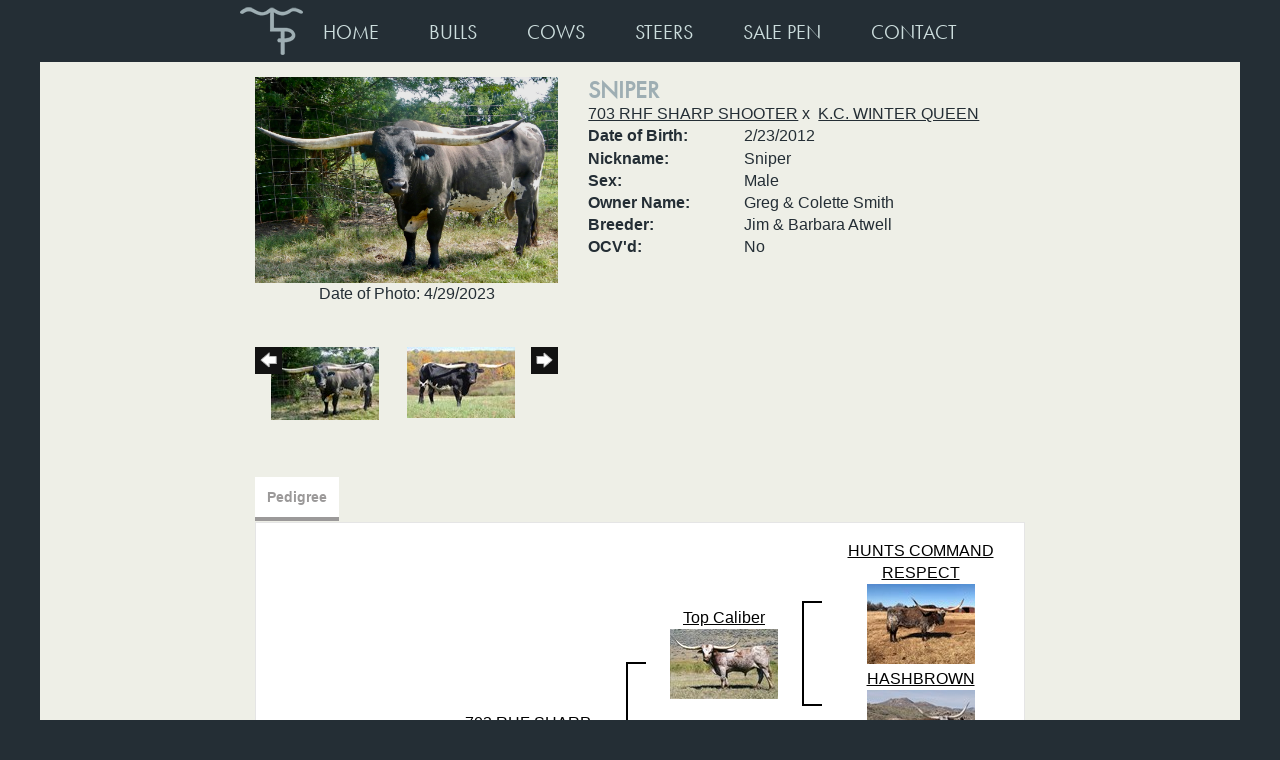

--- FILE ---
content_type: text/html; charset=utf-8
request_url: http://www.tlplonghornsllc.com/Default.aspx?AnimalID=64279&Name=Sniper
body_size: 54803
content:

<!DOCTYPE html>
<html>
<head id="Head1"><meta name="robots" content="noindex" /><title>
	Sniper
</title><meta name="Keywords" /><meta name="Description" /><meta name="copyright" content="2026&amp;nbsp;TLP Longhorns" /><script type="text/javascript" src="//use.typekit.net/sng2ybx.js"></script><script type="text/javascript">try{Typekit.load();}catch(e){}</script><meta name="msvalidate.01" content="10AEC6DFD0F450EFBED6288FCA9D0301" /><style id="StylePlaceholder" type="text/css">
        </style><link href="/css/bootstrap.min.css" rel="stylesheet" /><link href="/font-awesome-4.7.0/css/font-awesome.min.css" rel="stylesheet" /><link rel="stylesheet" type="text/css" href="/javascript/magnific-popup/magnific-popup.css?v=1172017" />
    <script src="/javascript/HH_JScript.js" type="text/javascript"></script>
    <script src="/javascript/jquery-1.12.4.min.js" type="text/javascript"></script>
    <script src="/javascript/bootstrap.min.js" type="text/javascript"></script>    
    <script type="text/javascript" src='https://www.google.com/recaptcha/api.js'></script>

<script language="javascript" src="/javascript/animaldetailcarousel.js" ></script><meta property="og:image" content="http://www.tlplonghornsllc.com/Photos/image0011.jpg" /><link rel="image_src" href="http://www.tlplonghornsllc.com/Photos/image0011.jpg" /><link rel="image_src" href="http://www.tlplonghornsllc.com/Photos/Sniper10.27.19.JPG" /><link rel="image_src" href="http://www.tlplonghornsllc.com/Photos/Sniper10.31.18.JPG" /><link rel="image_src" href="http://www.tlplonghornsllc.com/Photos/Sniper5-7-15.jpg" /><link rel="image_src" href="http://www.tlplonghornsllc.com/Photos/Sniper77-19-16.jpg" /><link rel="image_src" href="http://www.tlplonghornsllc.com/Photos/Sniper9.3.16.JPG" /><link rel="image_src" href="http://www.tlplonghornsllc.com/Photos/SniperHornset.JPG" /><link href="/Telerik.Web.UI.WebResource.axd?d=PMrIT5dOWaVYIcpFWUE4nM7uSL-evdKDcWDBRtdMmWKyhC_VmyOTM6RcCfxBLja5ORp1ecehI88FlTttEUegrlZIUmsWvMusFOwptMuEJWs-d42_Nk8v9Ha7DSp4chO10&amp;t=638840874637275692&amp;compress=1&amp;_TSM_CombinedScripts_=%3b%3bTelerik.Web.UI%2c+Version%3d2025.1.416.462%2c+Culture%3dneutral%2c+PublicKeyToken%3d121fae78165ba3d4%3aen-US%3aced1f735-5c2a-4218-bd68-1813924fe936%3aed2942d4%3a1e75e40c" type="text/css" rel="stylesheet" /><link id="phNonResponsiveWebsiteCSS" rel="stylesheet" type="text/css" href="css/non-responsive.css?638929942655141853" /><link id="hostdefault" rel="stylesheet" type="text/css" href="/Sites/0/default.css?637479354207077143" /><link id="skindefault" rel="stylesheet" type="text/css" href="/Sites/430/Skins/skin.css?635984733266990322" /><link rel="icon" href="/Sites/430/favicon.ico" /><link rel="apple-touch-icon" href="/Sites/430/favicon.ico" /><link rel="icon" href="/Sites/430/favicon.ico" /></head>
<body id="Body">
    <noscript>
        Your browser does not have javascript/scripting enabled. To proceed, you must enable
        javascript/scripting.
    </noscript>
    <form name="form1" method="post" action="http://www.tlplonghornsllc.com/Default.aspx?AnimalID=64279&amp;Name=Sniper" id="form1" enctype="multipart/form-data" style="height: 100%;">
<div>
<input type="hidden" name="ScriptManager1_TSM" id="ScriptManager1_TSM" value="" />
<input type="hidden" name="StyleSheetManager1_TSSM" id="StyleSheetManager1_TSSM" value="" />
<input type="hidden" name="__EVENTTARGET" id="__EVENTTARGET" value="" />
<input type="hidden" name="__EVENTARGUMENT" id="__EVENTARGUMENT" value="" />
<input type="hidden" name="__VIEWSTATE" id="__VIEWSTATE" value="XmF7+uwcK+7x2VktHoZVLit/VNoUHSLl/8pJu3BksJABq5KtNKNN5Ma0gwceN978KxM9iLuNw7U/+VIjJnLdbPatvT+K6Q9O/nFf7UWlZF4wgeDis4kmNdAPE3g52ezcdVXk2Myq+CF1AObWZqmeCpJa+ooKhGZmofYknHTS0F6jc8tGS8BpWyklBQYd9OKgRWWBeMcxmieL26vIVsmLTOIqdMg3zyuYRrtC6qvhxW6mmxCi5jmKpPwQ01nm4LmcNsCBEzF/QyRiLelYtgxs6tntS6R8IBHaebFgMKMP2Ke63dTA86w/nQneYRbAVzOYaMG+COkHtL3WqQFXXlAqswUzmL22ypTZcB4K8Mlscxt/vf9vHaZZ/GiXEWtE3Ofm+NGBL8g8YZpaECQBKylzSgftqSSXVvFG5AomGIw9oiF2xKUmDMT+zrJU1WA9ZGLd9jKGD2YTVAkpSkb5OpRuJvzUmN+SIbefeMrMr3vYM8YSIO87Qj7oNP2f/gy/uRuqFgFpgpmyeIyOltXVpd/RafvrRyy7Q5/ceHYuXo+5dlk5m18zQzySc5zKXJbee53M0BjZJ8MjvsHL5M9p79B+VgRpeoZ7KSz3oMJA+0drVocMEho0BTsC6P+UNR6xo9XDy9L+be6I2zUSpYiIa1HeOXN6asL5lhbJy3U0QPR3lbIbmT0Ll+A6UUEmgSWCq/6/aDL8DoWrq6OrgrLFmqRLK3uzMO0m1bMj/hyNuRegIiwQvKP8N4kaRWAa/le6thVofEBi6wXNjuZ/Oh8XSZ3BBbN5a1Jqr/Bkq8I1+BjyFwMhHDyz4kdxLzR7caFfE7OQboZXpf7hHoa/zPn8qKbVqqNczwoBHWWtJHCLO2ddYrt12f27TVa+/VZrZvSsZ84uenowydi7KXswfuu1ZIMPRCvUna4j5TI2Xe5rMIVuO8u24pC7kDIDokytbYxZjWpn/W27Z442TLi9gFaDDNRTR7uIZjggzW7rt3o3ln8QvShippZIVubrbTbwXJOfz/CuR9WWHZ+2UuuiEAAlGZV4Bbl2RnO877/UsO3O/[base64]/u1hsWA1Pu+SqeH1zQk8gjb75rGPxwLEf/SWgO8+DnsJ6DTSOGEGMy1KPFrRSldqcauw7MRpAS5DjuyjEIU8Z0RazCOwZg16EFbx3mZjES7LcPK/I/QKvSERqtBJo2gyWY8pZlRFWe+VXIS254fbdqZI7xrU/Vj53njc6MHObKDyWKRsXl4ql2qo9m1S+GOQxO4erzD2ttLQ1FQh/Yp+IAEELyOmqo5TgJrWTvBPze3n/McmY3VM3xuvgsNSYw8tPJ0KVrfb9NfX71bFWeIwZMn1IvPUjkdavyauvDMcCTEznihHqS5SDdlKfO9FJaLfKwj1JTaHvvPRk7jh1B0SSPsQYNQ8HhbJyL/DPmwwiIHF920iSnjnEFTjrUa5/kkunh32M2/gz92qBXOKCGDrlnz+x1PLEDdcA90O367S575FG6yEb4mtN5/O7hx7vwSjkAczNPyLM3h9wZ59viQ+mf4rpDJwiz+xfzwIs5qKMh4kmtjCeYCCQ7jWb9aLwDVo3bhHUDe6lwprQqPvQWPbLQD7zSsolqDL+PJWfmMzWBAZ7rJ3zYjA5q8Foig562TUrN2NDUQazQCGH4F0FlGqICPrmukqw2QQM/51xMUtEIT/rxFR53LbI76EDHGqzUT+cAfARJN/94jWpLb0h+6ft40wuGr5IRpJv5a6f3HtsqFXfJ3ivdj50iGLDdac1WPXZy+KYqJQjbE0nCN5qoBhLX0JnAaj47H9QH/J36E07pFZcp0eu4Pt/CP7ks7OrrovRwEEP6DHH00EbX+KXE6Nv4Tz9iER5qxGLn8X+5pZP+12hD8dB5HvBtgS5VsF1kaBbqLSvmasEJbUi3gkRAdS2l6iBDZM+l2/dLn6QxNBPobccS4PllMwfJb2kcHoJt/eu1ymJ5WV9UM5K7avL3OFBIB5tbGez0RpTVRQiRpsl/5c2GOrzsZTyIWmFpVgUFEwSOLvav14hqP3+VHsoywjuWGbLcL9snTL0LSPx5pAuptQBf59Pthq0vzuRct6hcrNIezSLm+Shh7vtvJjyT0FC51j2DFt1TYGYTz4+2TZlNOvtJg0Wyu+nNow8yocKlC0CHB0mjFkAw6f2wvDioyN/KRcaFVVwy5YWV7gP2PbvsnwRpxP8n5R9Ir3wCDWkO6HoeRSGsUXYkzwpv1IvMdikr3iwbxRHCL+4k37I1omYsKIps+COzFACCzmuSeg3ajnEq/spI8wQriF4YbgWVH/B7Dsmr42f0z9/[base64]//qkYVMVlYc9K6tAwGd41HMarq1/T1xgIeynpsfZP5ZMFYuNFz4TYeaEfXsLEW8H74UrrPR4FSj7/grFaEc7bbGzMT0bbsfrTscj7tudCmPG6oCDeIi5/0Mbf/ioIpOmIIMTUSeEpoFTD5IF+KUjHQiXf8n5vUYfMUSR89FpNVi98+tvzdebQ0loUE2u6g+XrNc83OJKM0LWVNpTtPR/aw7J9OAUwQBCBGQbUgQD9FmOmt34h5aKzBVMmoDgZdR28NK6QJts0qG93Neq8vmARgUF+vmr88Jh/bGCYUW6xmq1aMlWFBN3QkXZnC7t/yRrdFiX973ilT6upQvtTRkL/G2GW2iZPDXqr/0PcnFkNqUup0b2MKzec9kCp/H9102Xr+dLA9hbWVF8RMuViu4o710iu6qeo7UVQaT4q5wlZy2KJNNDDDhzJ+llc8+/rt3zZGKR0H+xyUv9ZCog7MAmSroNYaZ5paWCIs81GM/0tZ6rlAp7MGJp6XDQNp9D+GjEisQC2ui3LSGdGKHwYAn/ILPTVw2O6hspULkYgsZ5yij0/beermyTW8dBwh4laaWZF83f8uU6RSLq5VsdmsYswtdV0eYP6V4eegeEGTkPX7gO8gkoe5+8mo7scwx9/B9D92+3ZHaF/Q+ZLF80t+MMobTC0RdEyJPIM9CtgLrK78vDoqShISrDAwPrrrWhQP1kg1OwGqLs3MLK+kDLMv5gyAuMaxqMHa47h9T9KYHAvFi7f11ZTyysD0kRoptpACl3HD8tLrqCh81VhGd9M3r5tOTUzit2GDS+vG5GVn0VQj6ca8rtyu0ozFiw/J93ATGBaAQ4FLwyq41CbvK6Rw5RaxC2iXEDMSkvxsPXPjsrvGtAX/SN6aUK0Q9XuSS/AOiR8hOBCJNzENf1kbz/YxLISir+P3ckYPjXr4EDdDTdF/h7G0UJ6rfA3ZwB0Xb0tYwaHxCw54MFxtyzZ13Dym7ANB4aVVNKLcmBM+iyO+cztrLDouPTt+9zuxGKNIg+36GSI//Lpu7gW3PdXxE78eOklIF+XqqIhlo6Pf9yaDrZ+rLF5wX7coSZxTM9bRJH8gVXwSyV5nB/eP2QhPuH6D8iOti+bnXeY7w//3o9BtkfaN4pu53iBy4OoCfm+cq0zxPEPP/30RR60Z+p1+RiNJKP91e9XUY1W24e8o3YCzRT27HxNcnd6k0dTXZpcHfHQBAT1InghnxXQwpGm3ZORdPeP01SKMM+SRSjTpEvF1jinBQz2lWsLZkRioHDXK2atpmiDg6e5tW8GeitJokD9iM05/BwbAWjLBXZEPL0VzoXja7tsmsHdmc7qyyE3nkRBC2ilpA7o7uX2J6LSxR3078vTjVwAEn4zRBiiaRfvNWzBtxI2xx1hkFbw/dqeS9AuQJ6SJuA3sfR5c/6U9sSx+vDl8fZmX79dStP8WF4sYBg5DgmR2dAUl4EHmi5PsA0WlPt8nmQTj9sSkxN9PA6l0BGctPmEGmsmbxa55VGm6Vo84Pb+yHglueYwMV0+R/Gzy43KdZoVY7HhkWY9ZTsmvwr6nnU22iHZdkMeT1k38dwNc/fKbroL/IKFRIdkMSGiKBte++NmWUe7NN/g1TMd4kDQrZ3i/CrQBZ4gfnqkPZT1yBqY8kiDXxx/tHK4MWWiPZp7sDzo5EoZirom2dunpwYeeabvAa1W2Qor3YSZFkiTWcy8zz2hmtiwjFiNlSWpR99EaWlNdZHf+tPdmj4NJsyevgQOb4TK6PjWL/ey0mdpF4RITc+SvJ91LJPw4AiUjbStxEK1wddg7KospTxFVXxoV2D6GVlyOV4U3RLu6wjFClAWiuEXikYIscgDR+7QB0k0bDQ2SeLUm0hW5QzVWq3EOTAm5yhAY/7+A/6VGJY9OgNw0cok3GJFTnk3HLCCx09TZHV+UWup8bu9gVk69KbxI0hPujmlCMkOcuilkYjM2Eqy0DuSLk+OI7Cdg0JUiRWOp25GawkRbz8jILTF8cNYrcwYfLF4vg3pt/pm64lWWcE+/TGwePT1454FWZWfDZdVwotL0jbYoP21IqZRsfuw+2W9v9Z7NZn1QA9NhrM9lfTuqt7O7QrTErLrrS03BdR/B1bzrivwSwsjZHf0N1omQSdaFuRYYLSNjBH/rp1YBi4l+6DHuHt/MvhJ6B83RKBXuBPbOa0iIXW/Ts4cRXVIXcbFZPXl5P0ahCedc9l4l4pas+Wl3xVIW455O/buubXqjp7o+JC6sYNMLUKNbi2zbg92fGFaxxjX5Xl5sMzhnBoxmiV/4kUrjwnqCzABwuiAz7v3opBbM8mLdGv7TqM0wPTnBTvAkVyXaPR8QkZH+r0p6KtPetcQvxFCPvjqRorkcGvALz2SH1FXxrt4M8eRaf9SphpNaPEGt8j/YYYUb6XeD95MfrJpxggaMlSV82WCjw0hYSbiMGGV/drdJOz2wGjZ4X6ZYVkWFdqbuqZdU3mYTyzmPIc70p9PUf1/ONlBcejv+5Yclt4SaYTbZvG1tyR9GsE5SRt+2gUoy1FT/X7Jctd6a6GYpe0ubBh8b3A6LT+X/vUI8r9rlI=" />
</div>

<script type="text/javascript">
//<![CDATA[
var theForm = document.forms['form1'];
if (!theForm) {
    theForm = document.form1;
}
function __doPostBack(eventTarget, eventArgument) {
    if (!theForm.onsubmit || (theForm.onsubmit() != false)) {
        theForm.__EVENTTARGET.value = eventTarget;
        theForm.__EVENTARGUMENT.value = eventArgument;
        theForm.submit();
    }
}
//]]>
</script>


<script src="/WebResource.axd?d=pynGkmcFUV13He1Qd6_TZNZr42xUqmA1cu5uT6JWy71MV02kNwuLGL617JfsWitqyEH-aZNltMZEefcYkF3E3w2&amp;t=638901356248157332" type="text/javascript"></script>


<script src="/Telerik.Web.UI.WebResource.axd?_TSM_HiddenField_=ScriptManager1_TSM&amp;compress=1&amp;_TSM_CombinedScripts_=%3b%3bAjaxControlToolkit%2c+Version%3d4.1.50401.0%2c+Culture%3dneutral%2c+PublicKeyToken%3d28f01b0e84b6d53e%3aen-US%3a5da0a7c3-4bf6-4d4c-b5d5-f0137ca3a302%3aea597d4b%3ab25378d2%3bTelerik.Web.UI%2c+Version%3d2025.1.416.462%2c+Culture%3dneutral%2c+PublicKeyToken%3d121fae78165ba3d4%3aen-US%3aced1f735-5c2a-4218-bd68-1813924fe936%3a16e4e7cd%3a33715776%3af7645509%3a24ee1bba%3ae330518b%3a2003d0b8%3ac128760b%3a1e771326%3a88144a7a%3ac8618e41%3a1a73651d%3a333f8d94" type="text/javascript"></script>
<div>

	<input type="hidden" name="__VIEWSTATEGENERATOR" id="__VIEWSTATEGENERATOR" value="CA0B0334" />
</div>
        <script type="text/javascript">
//<![CDATA[
Sys.WebForms.PageRequestManager._initialize('ScriptManager1', 'form1', ['tamsweb$pagemodule_AnimalDetail$UpdatePanel5','','tamsweb$pagemodule_AnimalDetail$ImageCarousel','','tamsweb$pagemodule_AnimalDetail$uptPnlProgeny',''], [], [], 90, '');
//]]>
</script>

        
        <div>
            
<div class="pageHeaderSecondaryBG">
<div class="pageHeaderSecondary adminHide" align="center">        
        <a id="A3" title="Home" href="/"><img src="/Sites/430/skins/images/header_logo_sm.png" alt="TLP Longhorns" height="60" width="78" style="border:none;"/></src></a>
    <div class="pageNavigationSecondary adminHide">
        <table cellpadding="0" cellspacing="0" align="center">
            <tr>
                <td align="center">
                    <div tabindex="0" id="amsweb_Menu_RadMenu1" class="RadMenu RadMenu_Default rmSized" style="height:37px;">
	<!-- 2025.1.416.462 --><ul class="rmRootGroup rmHorizontal">
		<li class="rmItem rmFirst"><a title="Home" class="rmLink rmRootLink" href="/Default.aspx?action=home"><span class="rmText">Home</span></a></li><li class="rmItem "><a title="Bulls" class="rmLink rmRootLink" href="/Bulls"><span class="rmText">Bulls</span></a><div class="rmSlide">
			<ul class="rmVertical rmGroup rmLevel1">
				<li class="rmItem rmFirst rmLast"><a title="Bull Prospects" class="rmLink" href="/Bull-Prospects"><span class="rmText">Bull Prospects</span></a></li>
			</ul>
		</div></li><li class="rmItem "><a title="Cows" class="rmLink rmRootLink" href="/Cows"><span class="rmText">Cows</span></a></li><li class="rmItem "><a title="Steers" class="rmLink rmRootLink" href="/Steers"><span class="rmText">Steers</span></a></li><li class="rmItem "><a title="Sale Pen" class="rmLink rmRootLink" href="/Sale-Pen"><span class="rmText">Sale Pen</span></a></li><li class="rmItem rmLast"><a title="Contact" class="rmLink rmRootLink" href="/Contact"><span class="rmText">Contact</span></a></li>
	</ul><input id="amsweb_Menu_RadMenu1_ClientState" name="amsweb_Menu_RadMenu1_ClientState" type="hidden" />
</div>
    

                </td>
            </tr>
        </table>
    </div>
</div>
</div>

<div class="container">
    <div class="pageContentArea">
        <div class="contentContentArea">
            <div class="content">
                <div id="amsweb_contentpane">
                <div id="amsweb_PageModulePanelOuterpagemodule_AnimalDetail" class="PageModulePanelOuter">
	<div id="amsweb_PageModulePanelpagemodule_AnimalDetail" class="PageModulePanel">
		

<style type="text/css">
    .Content_Wrapper, .Boxes_Wrapper {
        overflow: hidden;
        position: relative; /* set width ! */
    }

    .Content, .Boxes_Content {
        position: absolute;
        top: 0;
        left: 0;
    }

    .Boxes {
        width: 400px;
        height: 100px;
    }

    .Boxes_Wrapper {
        width: 400px;
        height: 116px;
        top: 0px;
        left: 5px;
        white-space: nowrap;
    }

        .Boxes_Wrapper img {
            display: inline;
        }

    .BoxesSlider {
        width: 400px;
        margin: 4px 0 0px;
    }

        .BoxesSlider .radslider {
            margin: 0 auto;
        }

    .infiniteCarousel {
        position: relative;
        height: 120px;
        text-align: center;
        overflow: hidden;
    }

        .infiniteCarousel .wrapper {
            width: 272px;
            overflow: auto;
            min-height: 11em;
            position: absolute;
            left: 0;
            right: 0;
            top: 0;
            height: 120px;
            margin: 0 auto;
        }

            .infiniteCarousel .wrapper ul {
                width: 9999px;
                list-style-image: none;
                list-style-position: outside;
                list-style-type: none;
                position: absolute;
                top: 0;
                margin: 0;
                padding: 0;
            }

        .infiniteCarousel ul li {
            display: block;
            float: left;
            width: 136px;
            height: 110px;
            padding-top: 10px;
            font-size: 11px;
            font-family: Arial;
            text-align: center;
            margin: 0 auto;
        }

            .infiniteCarousel ul li b {
                font-size: 11.5px;
                font-weight: 700;
                font-family: Arial;
                display: block;
                margin-top: 7px;
            }

            .infiniteCarousel ul li a, .infiniteCarousel ul li a:active, .infiniteCarousel ul li a:visited {
                text-decoration: none;
                border: hidden;
                border: 0;
                border: none;
            }

        .infiniteCarousel .forward {
            background-position: 0 0;
            right: 0;
            display: block;
            background: url(/Images/next.gif) no-repeat 0 0;
            text-indent: -9999px;
            position: absolute;
            top: 10px;
            cursor: pointer;
            height: 66px;
            width: 27px;
        }

        .infiniteCarousel .back {
            background-position: 0 -72px;
            left: 0;
            display: block;
            background: url(/Images/prev.gif) no-repeat 0 0;
            text-indent: -999px;
            position: absolute;
            top: 10px;
            cursor: pointer;
            height: 66px;
            width: 27px;
        }

        .infiniteCarousel .thumbnail {
            width: 108px;
        }

    a img {
        border: none;
    }

    .addthis_counter, .addthis_counter .addthis_button_expanded {
        color: #000 !important;
    }

    .animalMedical td.rgSorted {
        background-color: #fff !important;
    }

    .animalMedical th.rgSorted {
        border: 1px solid;
        border-color: #fff #dcf2fc #3c7fb1 #8bbdde;
        border-top-width: 0;
        background: 0 -2300px repeat-x #a6d9f4 url(/WebResource.axd?d=GGZuOoGk3rktUs6hQ4y52R0V5dTjV4oW5fpDU3d6XmNsF4laJnOh1Ck4RhYZH4bDenKzZ9KeDhaP4LrwlE8AS0AfYuBf-ccWkDQ6xbX1KVp4qZhB0Ly-EZl99rh3Hr2aa0To_bbdG6NXSXdqEXJ-u8QKBzQQXTYYTg_sgdFChZA1&t=636138644440371322);
    }
</style>
<script language="javascript" type="text/javascript">
    $(document).ready(function () {
        showCarousel();
    });

    function showCarousel() {
        $('.infiniteCarousel').infiniteCarousel();
        $(".infiniteCarousel").show();
    }

    var initialValue;
    var initialValue2;

    function HandleClientLoaded2(sender, eventArgs) {
        initialValue2 = sender.get_minimumValue();
        HandleClientValueChange2(sender, null);
    }

    function HandleClientValueChange2(sender, eventArgs) {
        var wrapperDiv = document.getElementById('boxes_wrapper');
        var contentDiv = document.getElementById('boxes_content');

        var oldValue = (eventArgs) ? eventArgs.get_oldValue() : sender.get_minimumValue();
        var change = sender.get_value() - oldValue;

        var contentDivWidth = contentDiv.scrollWidth - wrapperDiv.offsetWidth;
        var calculatedChangeStep = contentDivWidth / ((sender.get_maximumValue() - sender.get_minimumValue()) / sender.get_smallChange());

        initialValue2 = initialValue2 - change * calculatedChangeStep;

        if (sender.get_value() == sender.get_minimumValue()) {
            contentDiv.style.left = 0 + 'px';
            initialValue2 = sender.get_minimumValue();
        }
        else {
            contentDiv.style.left = initialValue2 + 'px';
        }
    }

    function loadLargeImage(filename, videoUrl,  date, comments, CourtesyOf) {
        var imgUrl = "/Photos/" + filename.replace("_thumb", "");

        // clear any video iframes
        $("#amsweb_pagemodule_AnimalDetail_divMainImageVideo").children().remove();

        // toggle visibility of video player and image viewer
        $("#amsweb_pagemodule_AnimalDetail_divMainImagePhoto").css("visibility", videoUrl ? "hidden" : "visible");
        $("#amsweb_pagemodule_AnimalDetail_divMainImageVideo").css("visibility", videoUrl ? "visible" : "hidden");

        // process image as normal
        $("#amsweb_pagemodule_AnimalDetail_divMainImagePhoto").css("height", "auto");
        $("#amsweb_pagemodule_AnimalDetail_imgAnimal")[0].style.height = "";
        $("#amsweb_pagemodule_AnimalDetail_imgAnimal")[0].src = imgUrl;
        var onclick = $("#amsweb_pagemodule_AnimalDetail_hypLargeImage")[0].getAttribute("onclick");

        if (typeof (onclick) != "function") {
            $("#amsweb_pagemodule_AnimalDetail_hypLargeImage")[0].setAttribute('onClick', 'window.open("' + imgUrl + '","window","toolbar=0,directories=0,location=0,status=1,menubar=0,resizeable=1,scrollbars=1,width=850,height=625")');
        } else {
            $("#amsweb_pagemodule_AnimalDetail_hypLargeImage")[0].onclick = function () { window.open('"' + imgUrl + '"', "window", "toolbar=0,directories=0,location=0,status=1,menubar=0,resizeable=1,scrollbars=1,width=850,height=625"); };
        }
        $("#amsweb_pagemodule_AnimalDetail_litImageDate")[0].innerHTML = "";
        if (date != "")
            $("#amsweb_pagemodule_AnimalDetail_litImageDate")[0].innerHTML = "Date of Photo: " + date.replace(" 12:00:00 AM", "");
        $("#amsweb_pagemodule_AnimalDetail_litImageDescription")[0].innerHTML = "";
        if (CourtesyOf != "")
            $("#amsweb_pagemodule_AnimalDetail_litImageDescription")[0].innerHTML = "Courtesy of " + CourtesyOf;

        $("#imageComments")[0].innerHTML = "";
        if (comments != "")
            $("#imageComments")[0].innerHTML = comments;

        // add video embed or hide it
        if (videoUrl) {
            // squish the image (since we're using visibility instead of display)
            $("#amsweb_pagemodule_AnimalDetail_divMainImagePhoto").css("height", "0");

            // build the embed element
            videoUrl = videoUrl.replace("&t=", "?start=");
            var embed = "<iframe style=\"width: 100%; height: 250px;\" src=\"https://www.youtube.com/embed/";
            embed += videoUrl;
            embed += "\" frameborder=\"0\" allow=\"accelerometer; autoplay; encrypted-media; gyroscope; picture-in-picture\" allowfullscreen></iframe>";

            // add the youtube embed iframe
            $("#amsweb_pagemodule_AnimalDetail_divMainImageVideo").append(embed);
        }
    }

</script>

<script src="javascript/jellekralt_responsiveTabs/js/jquery.responsiveTabs.js?v=2"></script>
<link type="text/css" rel="stylesheet" href="javascript/jellekralt_responsiveTabs/css/responsive-tabs.css" />

<div class="t-container t-container-fluid">
			<div class="t-container-inner">
				<div class="t-row">
					<div id="amsweb_pagemodule_AnimalDetail_tcolAnimalDetailImage" class="t-col t-col-5 t-col-xs-12 t-col-sm-12 animal-detail-image-carousel">
						<div class="t-col-inner">
							
                    <!-- Left Hand Column: Image with details and carousel - toggle visibility based on image availability -->
                    <div id="amsweb_pagemodule_AnimalDetail_UpdatePanel5">
								
                            <content>
                                <!-- Main Image Display -->
                                <div id="amsweb_pagemodule_AnimalDetail_divMainImagePhoto" class="animal-details-main-image" style="visibility: visible;">
                                    <a id="amsweb_pagemodule_AnimalDetail_hypLargeImage" target="_blank" style="cursor: pointer" class="animal-detail-image" onClick="window.open(&quot;/Photos/image0011.jpg&quot;,&quot;window&quot;,&quot;toolbar=0,directories=0,location=0,status=1,menubar=0,resizeable=1,scrollbars=1,width=850,height=625&quot;)" title="Click to view large image">
                                        <img src="/Photos/image0011.jpg" id="amsweb_pagemodule_AnimalDetail_imgAnimal" data-responsive="" />
                                    </a>
                                </div>
                                <div id="amsweb_pagemodule_AnimalDetail_divMainImageVideo" class="animal-details-youtube-embed" style="visibility: hidden;">
                                </div>
                                <!-- Image details and Comments -->
                                <div class="animal-image-details">
                                    <span id="amsweb_pagemodule_AnimalDetail_litImageDate">Date of Photo: 4/29/2023</span>
                                    <br />
                                    <span id="amsweb_pagemodule_AnimalDetail_litImageDescription"></span>
                                    <br />
                                    <p id="imageComments">
                                        
                                    </p>
                                </div>
                                <div id="amsweb_pagemodule_AnimalDetail_tColAnimalImageCell">
									
                                        <!-- Image Carousel -->
                                        <div id="amsweb_pagemodule_AnimalDetail_ImageCarousel">
										
                                                <div class="infiniteCarousel">
                                                    <div class="wrapper">
                                                        <ul>
                                                            
                                                                    image0011_thumb.jpg
                                                                    <li>
                                                                        <div class="">
                                                                            <a href="#" style="border: hidden" onclick="loadLargeImage('image0011_thumb.jpg','','4/29/2023 12:00:00 AM','','')">
                                                                                <img class="thumbnail"
                                                                                    src='Photos/image0011_thumb.jpg'
                                                                                    data-responsive /></a>
                                                                        </div>
                                                                    </li>
                                                                
                                                                    Sniper10.27.19_thumb.JPG
                                                                    <li>
                                                                        <div class="">
                                                                            <a href="#" style="border: hidden" onclick="loadLargeImage('Sniper10.27.19_thumb.JPG','','10/27/2019 12:00:00 AM','','Bear Davidson')">
                                                                                <img class="thumbnail"
                                                                                    src='Photos/Sniper10.27.19_thumb.JPG'
                                                                                    data-responsive /></a>
                                                                        </div>
                                                                    </li>
                                                                
                                                                    Sniper10.31.18_thumb.JPG
                                                                    <li>
                                                                        <div class="">
                                                                            <a href="#" style="border: hidden" onclick="loadLargeImage('Sniper10.31.18_thumb.JPG','','10/31/2018 12:00:00 AM','','Bear Davidson- G&G Longhorns')">
                                                                                <img class="thumbnail"
                                                                                    src='Photos/Sniper10.31.18_thumb.JPG'
                                                                                    data-responsive /></a>
                                                                        </div>
                                                                    </li>
                                                                
                                                                    Sniper5-7-15_thumb.jpg
                                                                    <li>
                                                                        <div class="">
                                                                            <a href="#" style="border: hidden" onclick="loadLargeImage('Sniper5-7-15_thumb.jpg','','5/7/2015 12:00:00 AM','A OUTSTANDING YOUNG BULL THAT HAS A TREMENDOUS PEDIGREE WE\'RE BREEDING SOME OF OUR BEST COWS TO.','End of Trail Ranch')">
                                                                                <img class="thumbnail"
                                                                                    src='Photos/Sniper5-7-15_thumb.jpg'
                                                                                    data-responsive /></a>
                                                                        </div>
                                                                    </li>
                                                                
                                                                    Sniper77-19-16_thumb.jpg
                                                                    <li>
                                                                        <div class="">
                                                                            <a href="#" style="border: hidden" onclick="loadLargeImage('Sniper77-19-16_thumb.jpg','','7/19/2016 12:00:00 AM','','End of Trail Ranch')">
                                                                                <img class="thumbnail"
                                                                                    src='Photos/Sniper77-19-16_thumb.jpg'
                                                                                    data-responsive /></a>
                                                                        </div>
                                                                    </li>
                                                                
                                                                    Sniper9.3.16_thumb.JPG
                                                                    <li>
                                                                        <div class="">
                                                                            <a href="#" style="border: hidden" onclick="loadLargeImage('Sniper9.3.16_thumb.JPG','','9/3/2016 12:00:00 AM','','Bear Davidson')">
                                                                                <img class="thumbnail"
                                                                                    src='Photos/Sniper9.3.16_thumb.JPG'
                                                                                    data-responsive /></a>
                                                                        </div>
                                                                    </li>
                                                                
                                                                    SniperHornset_thumb.JPG
                                                                    <li>
                                                                        <div class="">
                                                                            <a href="#" style="border: hidden" onclick="loadLargeImage('SniperHornset_thumb.JPG','','10/27/2019 12:00:00 AM','','Bear Davidson')">
                                                                                <img class="thumbnail"
                                                                                    src='Photos/SniperHornset_thumb.JPG'
                                                                                    data-responsive /></a>
                                                                        </div>
                                                                    </li>
                                                                
                                                        </ul>
                                                    </div>
                                                </div>
                                            
									</div>
								</div>
                            </content>
                        
							</div>
                
						</div>
					</div><div class="t-col t-col-7 t-col-xs-12 t-col-sm-12">
						<div class="t-col-inner">
							
                    <!-- Right Hand Column Animal Details -->
                    <div class="t-row">
								<div class="t-col t-col-12">
									<div class="t-col-inner">
										
                                <!-- Animal Name -->
                                
                                <h2 class="PageHeadingTitle" style="margin: 0px; padding: 0px;">
                                    Sniper</h2>
                            
									</div>
								</div>
							</div>
                    <div class="t-row">
								<div id="amsweb_pagemodule_AnimalDetail_tcolSireDam" class="t-col t-col-12">
									<div class="t-col-inner">
										
                                <!-- Animal Father x Mother -->
                                <a href='/Default.aspx?AnimalID=17443&Name=703RHFSHARPSHOOTER&sid=839'>703 RHF SHARP SHOOTER</a>
                                x&nbsp;
                                <a href='/Default.aspx?AnimalID=15691&Name=K.C.WINTERQUEEN&sid=839'>K.C. WINTER QUEEN</a>
                            
									</div>
								</div>
							</div>
                    <!-- Animal Date of Birth -->
                    <div id="amsweb_pagemodule_AnimalDetail_tRowDOB" class="t-row">
								<div class="t-col t-col-4 t-col-xs-12 t-col-sm-12">
									<div class="t-col-inner">
										
                                <span class="fieldLabel">Date of Birth:</span>
                            
									</div>
								</div><div class="t-col t-col-4 t-col-xs-12 t-col-sm-12">
									<div class="t-col-inner">
										
                                2/23/2012
                            
									</div>
								</div>
							</div>
                    <!-- Description information -->
                    <div class="t-row">
								<div class="t-col t-col-4 t-col-xs-12 t-col-sm-12 fieldLabel">
									<div class="t-col-inner">
										
                                
                            
									</div>
								</div><div class="t-col t-col-8 t-col-xs-12 t-col-sm-12">
									<div class="t-col-inner">
										
                                
                            
									</div>
								</div>
							</div>
                    <!-- Animal Info detail rows -->
                    
                            <div class="t-row">
								<div class="t-col t-col-4 t-col-xs-12 t-col-sm-12">
									<div class="t-col-inner">
										
                                        <span class="fieldLabel">
                                            Nickname:
                                        </span>
                                    
									</div>
								</div><div class="t-col t-col-8 t-col-xs-12 t-col-sm-12">
									<div class="t-col-inner">
										
                                        <div class="animal-detail-comments">
                                            Sniper
                                        </div>
                                    
									</div>
								</div>
							</div>
                        
                            <div class="t-row">
								<div class="t-col t-col-4 t-col-xs-12 t-col-sm-12">
									<div class="t-col-inner">
										
                                        <span class="fieldLabel">
                                            Sex:
                                        </span>
                                    
									</div>
								</div><div class="t-col t-col-8 t-col-xs-12 t-col-sm-12">
									<div class="t-col-inner">
										
                                        <div class="animal-detail-comments">
                                            Male
                                        </div>
                                    
									</div>
								</div>
							</div>
                        
                            <div class="t-row">
								<div class="t-col t-col-4 t-col-xs-12 t-col-sm-12">
									<div class="t-col-inner">
										
                                        <span class="fieldLabel">
                                            Owner Name:
                                        </span>
                                    
									</div>
								</div><div class="t-col t-col-8 t-col-xs-12 t-col-sm-12">
									<div class="t-col-inner">
										
                                        <div class="animal-detail-comments">
                                            Greg & Colette Smith
                                        </div>
                                    
									</div>
								</div>
							</div>
                        
                            <div class="t-row">
								<div class="t-col t-col-4 t-col-xs-12 t-col-sm-12">
									<div class="t-col-inner">
										
                                        <span class="fieldLabel">
                                            Breeder:
                                        </span>
                                    
									</div>
								</div><div class="t-col t-col-8 t-col-xs-12 t-col-sm-12">
									<div class="t-col-inner">
										
                                        <div class="animal-detail-comments">
                                            Jim & Barbara Atwell
                                        </div>
                                    
									</div>
								</div>
							</div>
                        
                            <div class="t-row">
								<div class="t-col t-col-4 t-col-xs-12 t-col-sm-12">
									<div class="t-col-inner">
										
                                        <span class="fieldLabel">
                                            OCV'd:
                                        </span>
                                    
									</div>
								</div><div class="t-col t-col-8 t-col-xs-12 t-col-sm-12">
									<div class="t-col-inner">
										
                                        <div class="animal-detail-comments">
                                            No
                                        </div>
                                    
									</div>
								</div>
							</div>
                        
                    
                    <!-- Other site -->
                    
                    <div class="t-row">

							</div>
                
						</div>
					</div>
				</div><div class="t-row animal-detail-tabs">
					<div id="amsweb_pagemodule_AnimalDetail_viewAnimal" class="t-col t-col-12">
						<div class="t-col-inner">
							
                    <div id="tabsAnimalInfo">
                        <ul>
                            <li id="amsweb_pagemodule_AnimalDetail_tpPedigree"><a href="#tabPedigree">Pedigree</a></li>
                            
                            
                            
                            
                            
                            
                            
                            
                            
                        </ul>

                        <div id="tabPedigree">
                            <div id="amsweb_pagemodule_AnimalDetail_trowPedigree" class="t-row">
								<div class="t-col t-col-12 table-responsive animal-pedigree scrollbar-outer">
									<div class="t-col-inner">
										
                                        
<style>
    #pedigree {
        height: 800px;
    }

        #pedigree td {
            padding-left: 10px;
            padding-right: 10px;
            margin: 0px;
        }

    a.crumbImage img {
        min-width: 108px;
    }

    .line {
        border-top: solid 2px black;
        border-bottom: solid 2px black;
        border-left: solid 2px black;
        width: 20px;
    }

    .line-big {
        height: 405px;
    }

    .line-medium {
        height: 205px;
    }

    .line-small {
        height: 105px;
    }
</style>

<table id="pedigree">
    <tbody>
        <tr>
            <td valign="middle" align="center" rowspan="8">
                Sniper
                <br />
                <a id="amsweb_pagemodule_AnimalDetail_ctrlPedigree_imgRoot" title="Sniper" class="crumbImage"><img title="Sniper" src="Photos/image0011_thumb.jpg" alt="" style="border-width:0px;" /></a>
            </td>
            <td valign="middle" align="center" rowspan="8">
                <div class="line line-big"></div>
            </td>
            <td valign="middle" align="center" rowspan="4" height="400px">
                <div class="pedigreeLink">
                    <span><a href='Default.aspx?AnimalID=17443&Name=703RHFSHARPSHOOTER&sid=839'>703 RHF SHARP SHOOTER</a>
                </div>
                <a id="amsweb_pagemodule_AnimalDetail_ctrlPedigree_imgSire" title="703 RHF SHARP SHOOTER" class="crumbImage" href="Default.aspx?AnimalID=17443&amp;Name=703RHFSHARPSHOOTER"><img title="703 RHF SHARP SHOOTER" src="Photos/Screenshot20220402-114017Message_thumb.jpg" alt="" style="border-width:0px;" /></a>
            </td>
            <td valign="middle" align="center" rowspan="4">
                <div class="line line-medium"></div>
            </td>
            <td valign="middle" align="center" rowspan="2" height="200px">
                <div class="pedigreeLink">
                    <span><a href='Default.aspx?AnimalID=3074&Name=TopCaliber&sid=839'>Top Caliber</a>
                </div>
                <a id="amsweb_pagemodule_AnimalDetail_ctrlPedigree_imgSireSire" title="Top Caliber" class="crumbImage" href="Default.aspx?AnimalID=3074&amp;Name=TopCaliber"><img title="Top Caliber" src="Photos/TopCaliberLarge0_thumb.jpg" alt="" style="border-width:0px;" /></a>
            </td>
            <td align="middle" align="center" rowspan="2">
                <div class="line line-small"></div>
            </td>
            <td valign="middle" align="center" height="100px">
                <div class="pedigreeLink">
                    <span><a href='Default.aspx?AnimalID=158&Name=HUNTSCOMMANDRESPECT&sid=839'>HUNTS COMMAND RESPECT</a>
                </div>
                <a id="amsweb_pagemodule_AnimalDetail_ctrlPedigree_imgSireSireSire" title="HUNTS COMMAND RESPECT" class="crumbImage" href="Default.aspx?AnimalID=158&amp;Name=HUNTSCOMMANDRESPECT"><img title="HUNTS COMMAND RESPECT" src="Photos/HUNTSCOMMANDRESPECT12-1-2018_thumb.jpg" alt="" style="border-width:0px;" /></a>
            </td>
        </tr>
        <tr>
            <td valign="middle" align="center" height="100px">
                <div class="pedigreeLink">
                    <span><a href='Default.aspx?AnimalID=159&Name=HASHBROWN&sid=839'>HASHBROWN</a>
                </div>
                <a id="amsweb_pagemodule_AnimalDetail_ctrlPedigree_imgSireSireDam" title="HASHBROWN" class="crumbImage" href="Default.aspx?AnimalID=159&amp;Name=HASHBROWN"><img title="HASHBROWN" src="Photos/HashbrownbestGLshot_thumb.JPG" alt="" style="border-width:0px;" /></a>
            </td>
        </tr>
        <tr>
            <td valign="middle" align="center" rowspan="2" height="200px">
                <div class="pedigreeLink">
                    <span><a href='Default.aspx?AnimalID=15697&Name=BURNINDAYLIGHT&sid=839'>BURNIN DAYLIGHT</a>
                </div>
                <a id="amsweb_pagemodule_AnimalDetail_ctrlPedigree_imgSireDam" title="BURNIN DAYLIGHT" class="crumbImage" href="Default.aspx?AnimalID=15697&amp;Name=BURNINDAYLIGHT"><img title="BURNIN DAYLIGHT" src="Photos/Burnin-Daylight-_edited-1[2]_2_thumb.gif" alt="" style="border-width:0px;" /></a>
            </td>
            <td valign="middle" align="center" rowspan="2">
                <div class="line line-small"></div>
            </td>
            <td valign="middle" align="center" height="100px">
                <div class="pedigreeLink">
                    <span><a href='Default.aspx?AnimalID=15671&Name=KELOCHEXBL039&sid=839'>KELO CHEX BL039</a>
                </div>
                <a id="amsweb_pagemodule_AnimalDetail_ctrlPedigree_imgSireDamSire" title="KELO CHEX BL039" class="crumbImage" href="Default.aspx?AnimalID=15671&amp;Name=KELOCHEXBL039"><img title="KELO CHEX BL039" src="Photos/KeloChexBL039_thumb.jpg" alt="" style="border-width:0px;" /></a>
            </td>
        </tr>
        <tr>
            <td valign="middle" align="center" height="100px">
                <div class="pedigreeLink">
                    <span><a href='Default.aspx?AnimalID=9842&Name=RUTLEDGESTWILIGHT&sid=839'>RUTLEDGE'S TWILIGHT</a>
                </div>
                <a id="amsweb_pagemodule_AnimalDetail_ctrlPedigree_imgSireDamDam" title="RUTLEDGE&#39;S TWILIGHT" class="crumbImage" href="Default.aspx?AnimalID=9842&amp;Name=RUTLEDGESTWILIGHT"><img title="RUTLEDGE&#39;S TWILIGHT" src="Photos/RutledgesTwilight_thumb.jpg" alt="" style="border-width:0px;" /></a>
            </td>
        </tr>
        <tr>
            <td valign="middle" align="center" rowspan="4" height="400px">
                <div class="pedigreeLink">
                    <span><a href='Default.aspx?AnimalID=15691&Name=K.C.WINTERQUEEN&sid=839'>K.C. WINTER QUEEN</a>
                </div>
                <a id="amsweb_pagemodule_AnimalDetail_ctrlPedigree_imgDam" title="K.C. WINTER QUEEN" class="crumbImage" href="Default.aspx?AnimalID=15691&amp;Name=K.C.WINTERQUEEN"><img title="K.C. WINTER QUEEN" src="Photos/100_7473_thumb.JPG" alt="" style="border-width:0px;" /></a>
            </td>
            <td valign="middle" align="center" rowspan="4">
                <div class="line line-medium"></div>
            </td>
            <td valign="middle" align="center" rowspan="2" height="200px">
                <div class="pedigreeLink">
                    <span><a href='Default.aspx?AnimalID=10869&Name=K.C.WINTERGAMES&sid=839'>K.C. WINTER GAMES</a>
                </div>
                <a id="amsweb_pagemodule_AnimalDetail_ctrlPedigree_imgDamSire" title="K.C. WINTER GAMES" class="crumbImage" href="Default.aspx?AnimalID=10869&amp;Name=K.C.WINTERGAMES"><img title="K.C. WINTER GAMES" src="Photos/K.C.WinterGames2010_thumb.jpg" alt="" style="border-width:0px;" /></a>
            </td>
            <td valign="middle" align="center" rowspan="2">
                <div class="line line-small"></div>
            </td>
            <td valign="middle" align="center" height="100px">
                <div class="pedigreeLink">
                    <span><a href='Default.aspx?AnimalID=255&Name=J.R.GRANDSLAM&sid=839'>J.R. GRAND SLAM</a>
                </div>
                <a id="amsweb_pagemodule_AnimalDetail_ctrlPedigree_imgDamSireSire" title="J.R. GRAND SLAM" class="crumbImage" href="Default.aspx?AnimalID=255&amp;Name=J.R.GRANDSLAM"><img title="J.R. GRAND SLAM" src="Photos/J.R.GrandSlam0_thumb.jpg" alt="" style="border-width:0px;" /></a>
            </td>
        </tr>
        <tr>
            <td valign="middle" align="center" height="100px">
                <div class="pedigreeLink">
                    <span><a href='Default.aspx?AnimalID=12292&Name=J.R.PUFFAGO&sid=839'>J. R. PUFFAGO</a>
                </div>
                <a id="amsweb_pagemodule_AnimalDetail_ctrlPedigree_imgDamSireDam" title="J. R. PUFFAGO" class="crumbImage" href="Default.aspx?AnimalID=12292&amp;Name=J.R.PUFFAGO"></a>
            </td>
        </tr>
        <tr>
            <td valign="middle" align="center" rowspan="2" height="200px">
                <div class="pedigreeLink">
                    <span><a href='Default.aspx?AnimalID=15690&Name=K.C.KIOWAQUEEN&sid=839'>K. C. KIOWA QUEEN</a>
                </div>
                <a id="amsweb_pagemodule_AnimalDetail_ctrlPedigree_imgDamDam" title="K. C. KIOWA QUEEN" class="crumbImage" href="Default.aspx?AnimalID=15690&amp;Name=K.C.KIOWAQUEEN"><img title="K. C. KIOWA QUEEN" src="Photos/KiowaQueen8-27-15_thumb.jpg" alt="" style="border-width:0px;" /></a>
            </td>
            <td valign="middle" align="center" rowspan="2">
                <div class="line line-small"></div>
            </td>
            <td valign="middle" align="center" height="100px">
                <div class="pedigreeLink">
                    <span><a href='Default.aspx?AnimalID=7471&Name=KINGOFCLUBS&sid=839'>KING OF CLUBS</a>
                </div>
                <a id="amsweb_pagemodule_AnimalDetail_ctrlPedigree_imgDamDamSire" title="KING OF CLUBS" class="crumbImage" href="Default.aspx?AnimalID=7471&amp;Name=KINGOFCLUBS"><img title="KING OF CLUBS" src="Photos/KingofClubs1_thumb.png" alt="" style="border-width:0px;" /></a>
            </td>
        </tr>
        <tr>
            <td valign="middle" align="center" height="100px">
                <div class="pedigreeLink">
                    <span><a href='Default.aspx?AnimalID=13374&Name=KiowaCowgirl&sid=839'>Kiowa Cowgirl</a>
                </div>
                <a id="amsweb_pagemodule_AnimalDetail_ctrlPedigree_imgDamDamDam" title="Kiowa Cowgirl" class="crumbImage" href="Default.aspx?AnimalID=13374&amp;Name=KiowaCowgirl"></a>
            </td>
        </tr>
    </tbody>
</table>

                                    
									</div>
								</div>
							</div>
                        </div>
                        <div id="tabHonorsAwards">
                            
                        </div>
                        <div id="tabSemen">
                            
                        </div>
                        <div id="tabEmbryo">
                            
                        </div>
                        <div id="tabBreeding">
                            
                        </div>
                        <div id="tabMeasurementHistory">
                            
                        </div>
                        <div id="tabMedical">
                            
                        </div>
                        <div id="tabRelevant">
                            
                        </div>
                        <div id="tabProgeny">
                            <div id="amsweb_pagemodule_AnimalDetail_uptPnlProgeny">
								
                                    
                                
							</div>
                        </div>
                        <div id="tabComments">
                            
                        </div>
                    </div>
                
						</div>
					</div>
				</div>
			</div>
		</div>
<script src="/javascript/jquery.scrollbar.min.js"></script>
<script>
    $('#tabsAnimalInfo').responsiveTabs({
        startCollapsed: 'accordion'
    });
    $(function () {
        $(".animal-detail-comments iframe").wrap("<div class='animal-detail-video'></div>");
    });
    jQuery(document).ready(function () {
        jQuery('.scrollbar-outer').scrollbar();
    });
</script>

	</div>
</div></div>
            </div>
        </div>
    </div>
</div>    
<div class="pageFooter adminHide" align="center">
		<a id="A2" title="Home" href="/"><img src="/Sites/430/skins/images/footer_logo.png" alt="TLP Longhorns" height="141" width="232" style="border:none;"/></src></a>
        <div class="footercontactContainer">
		<div class="footercontact">
    	<span class="leftContact">
           				 <h1 class="h1color">Terry Pierson</h1>
                         <h2 class="h2color">TLP Longhorns<br />
                         Cell: 214-708-8611<br/>
                         <a href="mailto:info@TLPLonghornsLLC.com">Email:info@TLPLonghornsLLC.com</a>
                         </h2>
        </span>
        <div class="middleContact">
        </div>
        <div class="rightContact">
           	<a href="https://www.facebook.com" target="_blank"><img src="/Sites/430/skins/images/facebookicon.png" width="48" height="49" alt="Instagram" style="border: none;" /></a>
        </div>

    	
		</div>
        </div>
</div>
<div class="pageBottom adminHide">
        <a id="amsweb_PrivacyPolicy_hypPrivacy" class="SkinObject" href="PrivacyPolicy">Privacy Policy</a>
        &nbsp;&nbsp;<span class="divider">|</span>&nbsp;&nbsp;<a id="amsweb_TermsOfUse_hypTerms" class="SkinObject" href="TermsOfUse">Terms Of Use</a>
        &nbsp;&nbsp;|&nbsp;&nbsp;<a id="amsweb_hypLink_hypLogin" class="SkinObject" href="javascript:popwin(&#39;https://www.hiredhandams.com/admin/default.aspx&#39;,&#39;toolbar=0,directories=0,location=0,status=1,menubar=0,scrollbars=1,menubar=0,titlebar=0,resizable=1&#39;,&#39;&#39;,&#39;&#39;)">Login</a>
        <span id="amsweb_Copyright1_lblDate" class="SkinObject copyright">©2026 TLP Longhorns</span>
        <a id="amsweb_hypHHLogo_hypLogo" title="Hired Hand Software" class="HHLogo" href="http://www.hiredhandsoftware.com" style="display:inline-block;height:60px;"><img title="Hired Hand Software" src="images/logoMedium.png" alt="" style="border-width:0px;" /></a>
</div>

<script type="text/javascript">
(function(i,s,o,g,r,a,m){i['GoogleAnalyticsObject']=r;i[r]=i[r]||function(){
(i[r].q = i[r].q ||[]).push(arguments)},i[r].l = 1 * new Date(); a = s.createElement(o),
m = s.getElementsByTagName(o)[0]; a.async = 1; a.src = g; m.parentNode.insertBefore(a, m)
})(window, document,'script','https://www.google-analytics.com/analytics.js','ga'); 
ga('create', 'UA-77403505-1', 'auto');
ga('send', 'pageview');
</script>


        </div>
    

<script type="text/javascript">
//<![CDATA[
window.__TsmHiddenField = $get('ScriptManager1_TSM');;(function() {
                        function loadHandler() {
                            var hf = $get('StyleSheetManager1_TSSM');
                            if (!hf._RSSM_init) { hf._RSSM_init = true; hf.value = ''; }
                            hf.value += ';Telerik.Web.UI, Version=2025.1.416.462, Culture=neutral, PublicKeyToken=121fae78165ba3d4:en-US:ced1f735-5c2a-4218-bd68-1813924fe936:ed2942d4:1e75e40c';
                            Sys.Application.remove_load(loadHandler);
                        };
                        Sys.Application.add_load(loadHandler);
                    })();Sys.Application.add_init(function() {
    $create(Telerik.Web.UI.RadMenu, {"_childListElementCssClass":null,"_skin":"Default","clientStateFieldID":"amsweb_Menu_RadMenu1_ClientState","collapseAnimation":"{\"type\":12,\"duration\":200}","defaultGroupSettings":"{\"flow\":0,\"expandDirection\":0}","expandAnimation":"{\"type\":12,\"duration\":200}","itemData":[{"value":"Home","navigateUrl":"/Default.aspx?action=home"},{"items":[{"value":"Bull Prospects","navigateUrl":"/Bull-Prospects"}],"value":"Bulls","navigateUrl":"/Bulls"},{"value":"Cows","navigateUrl":"/Cows"},{"value":"Steers","navigateUrl":"/Steers"},{"value":"Sale Pen","navigateUrl":"/Sale-Pen"},{"value":"Contact","navigateUrl":"/Contact"}]}, null, null, $get("amsweb_Menu_RadMenu1"));
});
//]]>
</script>
</form>
    <script src="/javascript/radMenuResponsive.js" type="text/javascript"></script>
</body>
</html>


--- FILE ---
content_type: text/css
request_url: http://www.tlplonghornsllc.com/Sites/430/Skins/skin.css?635984733266990322
body_size: 6663
content:
body
{
    color: #242e35;
    font-family: "open-sans",sans-serif;
	font-style: normal;
	font-weight: 400;
    font-size: 16px;
    margin: 0px auto;
    background: #242e35;
}
.container
{
    margin: 0 auto;
	background: #eeefe7;
}
.pageHeader
{
    margin: 0 auto;
    width: 100%;
	background: #eeefe7;
	height: 275px;
	border-bottom: #9eaeb3 solid 2px;
}
.pageHeaderSecondary
{
    margin: 0 auto;
    width: 960px;
	height: 62px;
}
.pageHeaderSecondaryBG
{
    margin: 0 auto;
	height: 62px;
	background: #242e35;
}
.pageSecondHeader
{
    margin: 0 auto;
    width: 100%;
	height: 340px;
	background: url(images/TLP_HomeImageSM_Hor2.jpg)center;
	background-size:cover;
	border-bottom: #9eaeb3 solid 2px;
}
#A1
{
    display: block;
	margin-top: 65px;
}
#A2
{
    display: block;
	margin-top: -2px;
}
#A3
{
    display: block;
	margin-right: 736px;
}
h1
{
    color: #9eaeb3;
    font-size: 36px;
    margin-top: 0px;
	font-family: "proxima-nova-soft",sans-serif;
	font-style: normal;
	font-weight: 600;
	font-style: normal;
}
h1.h1color
{
  	font-family: "Times New Roman", serif;
	font-style:italic;
	font-weight: 500;
	color: #eeeee7 !important;
    font-size: 36px;
    margin-top: 0px;
	line-height: 0.2;
	text-transform:none;
}
h2
{
    color: #9eaeb3;
    font-size: 24px;
	font-family: "futura-pt",sans-serif;
	font-style: normal;
	font-weight: 400;
	text-transform:uppercase;
}
h2.h2color
{
    font-family:Helvetica, sans-serif;
	font-style: normal;
	font-weight: 400;
	text-transform:uppercase;
	color: #eeeee7 !important;
    font-size: 15px;
}
h2.h2color a
{
    font-family:Helvetica, sans-serif;
	font-style: normal;
	font-weight: 400;
	text-transform:uppercase;
	color: #eeeee7 !important;
    font-size: 15px;
	text-decoration:none;
}
h2.h2color a:visited
{
    font-family:Helvetica, sans-serif;
	font-style: normal;
	font-weight: 400;
	text-transform:uppercase;
	color: #eeeee7 !important;
    font-size: 15px;
	text-decoration:none;
}
h2.h2color a:hover
{
    font-family:Helvetica, sans-serif;
	font-style: normal;
	font-weight: 400;
	text-transform:uppercase;
	color: #eeeee7 !important;
    font-size: 15px;
	text-decoration:none;
}
p
{
    font-size: 18px;
    line-height: 1.4em;
}
.pageNavigation
{
    margin: -340px auto;
    height: 62px;
    position: relative;
	background: #242e35;
}
.pageNavigationSecondary
{
    margin: -60px auto;
    height: 62px;
    position: relative;
}
.contentNavigation
{
    margin: 0 auto;
    text-align: left;
}
.contentNavigation .content
{
    margin: 0 auto;
}
.pageContentArea
{
    margin: 0 auto;
	width: 960px;
}
.contentContentArea
{
    margin: 0 auto;
}
.contentContentArea .content
{
    padding: 15px 80px;
	padding-bottom: 50px;
    margin: 0 auto;
    min-height: 540px;
}
.contentContentArea .content a
{
    color: #242e35;
    text-decoration: underline;
}
.contentContentArea .content a:visited
{
    color: #242e35;
    text-decoration: underline;
}
.contentContentArea .content a:hover
{
    color: #242e35;
    text-decoration: none;
}
.contentContentArea .content a:active
{
    color: #242e35;
    text-decoration: underline;
}
.pageFooter
{
    background: #eeefe7;
	background-size: cover;
	height: 452px;
}
.footercontactContainer
{
	margin: auto;
    text-align: center;
	height: 312px;
	background: #242e35;
}
.footercontact
{
	margin: auto;
	padding-top: 50px;
    text-align: center;
	color: #fff;
	font-size: 18px !important;
	width: 960px;
	height: 185px;
	background: #242e35;
	margin-top: 15px;
}
.leftContact
{
    float: left;
	font-size: 30px !important;
	color: #fff;
	text-align: left;
	margin-left: 50px;
}
.middleContact
{
    float: left;
    color: #fff;
    font-size: 18px;
	margin-left: 111px;
}
.rightContact
{
    float: right;
	font-size: 30px !important;
	color: #fff;
	text-align: right;
	margin-right: 50px;
}
.right a
{
    color: #fff;
    text-decoration: none;

}
.right a:visited
{
    color: #fff;
    text-decoration: underline;
}
.right a:hover
{
    color: #fff;
    text-decoration: underline;
}
.copyright
{
    display: block !important;
    color: #eeeee7;
    width: 400px;
    margin: 0 auto;
}
.pageBottom
{
    height: 90px;
	width: 880px;
    color: #eeeee7;
    text-align: center;
    margin: -95px auto;
    font-family: Baskerville, "Palatino Linotype", Palatino, "Century Schoolbook L", "Times New Roman", serif;
    font-weight: bold;
}
.contentBottom .content
{
    margin: 0 auto;
    width: 866px;
    height: 90px;
}
.pageBottom a
{
    color: #eeeee7;
    text-decoration: underline;
}
.pageBottom a:visited
{
    color: #eeeee7;
    text-decoration: underline;
}
.pageBottom a:hover
{
    color: #eeeee7;
    text-decoration: none;
}
.pageBottom a:active
{
    color: #eeeee7;
    text-decoration: underline;
}
#copyright
{
    color: #eeeee7;
}
.HHLogo
{
    top: -35px;
    float: right;
    z-index: 5;
    position: relative;
}
.ajax__tab_container
{
    color: #000000;
}
.ajax__tab_container a
{
    color: #000 !important;
}
.ajax__tab_container a:hover
{
    color: #000 !important;
}
.RadMenu .rmRootGroup .rmLink
{
    padding: 18px 25px 12px 25px;
	text-transform:uppercase;
}
.RadMenu .rmLink
{
    color: #ccdddd;
    font-size: 15pt;
    cursor: pointer !important;
	font-family: "futura-pt",sans-serif;
	font-style: normal;
	font-weight: 400;
	text-transform:uppercase;
}
.RadMenu .rmLink:hover
{
    color: #fff;
}
.rmFirst
{
    padding: 0 0px 0 0 !important;
}
.rmLast
{
    padding: 0 0 0 0px !important;
}
.RadMenu .rmHorizontal .rmText
{
    padding: 0px !important;
}
.RadMenu .rmItem .rmFirst
{
    padding-left: 0px;
}
/*Top Position dropdown box*/
.RadMenu .rmHorizontal .rmSlide
{
    border: none !important;
}
/*Pad dropdown box*/
.RadMenu .rmHorizontal .rmSlide .rmVertical
{
	background-color: #242e35;
    border-top: none;
	 margin-top: 6px;
	 margin-left: 4px;
}
.RadMenu .rmGroup .rmFirst .rmLink
{
    border: none !important;
}
.RadMenu .rmGroup .rmLink
{
    color: #ccdddd;
    text-align: center !important;
    text-decoration: none;
	width: 150px;
	padding: 10px 5px 10px 5px;
}
.RadMenu .rmGroup .rmLink:hover
{
    color: #fff;
    display: block;
}
.RadMenu .rmGroup .rmExpanded
{
    z-index: 1;
}
.RadMenu .rmExpanded
{
    position: relative;
    z-index: 10000;
}


--- FILE ---
content_type: text/plain
request_url: https://www.google-analytics.com/j/collect?v=1&_v=j102&a=1017886976&t=pageview&_s=1&dl=http%3A%2F%2Fwww.tlplonghornsllc.com%2FDefault.aspx%3FAnimalID%3D64279%26Name%3DSniper&ul=en-us%40posix&dt=Sniper&sr=1280x720&vp=1280x720&_u=IEBAAEABAAAAACAAI~&jid=1743976194&gjid=348490143&cid=1848504801.1768885129&tid=UA-77403505-1&_gid=1390195311.1768885129&_r=1&_slc=1&z=877930360
body_size: -452
content:
2,cG-6JB0FBY0ET